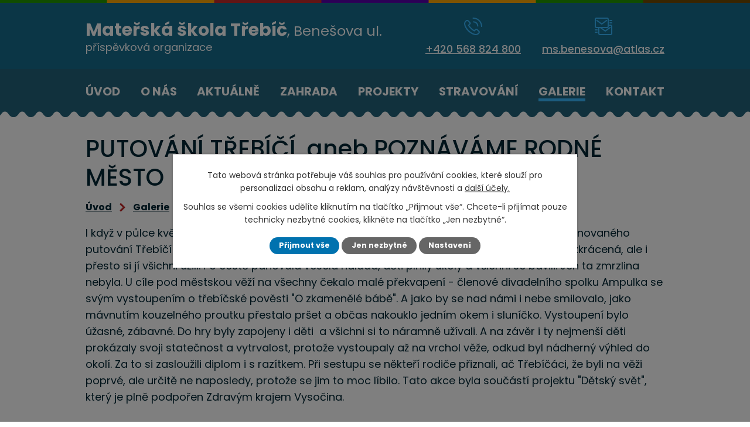

--- FILE ---
content_type: text/html; charset=utf-8
request_url: https://www.msbenesova.cz/galerie/putovani-trebici-aneb-poznavame-rodne-mesto
body_size: 9856
content:
<!DOCTYPE html>
<html lang="cs" data-lang-system="cs">
	<head>
<!-- Google Tag Manager -->
<script>
    window.dataLayer = window.dataLayer || [];
    function gtag(){
        dataLayer.push(arguments);
    }
    gtag("consent", "default", {
        "ad_storage": "denied",
        "ad_user_data": "denied",
        "ad_personalization": "denied",
        "analytics_storage": "denied",
        "wait_for_update": 1000
    });
    window.dataLayer.push({
        "event": "dl.ready",
        "gaid": "",
        "ga4id": "",
        "matomoid": "3753",
        "consent_state": {
            "functionality_storage": "granted",
            "ad_storage": "denied",
            "analytics_storage": "denied",
            "personalization_storage": "denied",
        }
    });
    (function(w,d,s,l,i){
        w[l]=w[l]||[];w[l].push({'gtm.start': new Date().getTime(),event:'gtm.js'});var f=d.getElementsByTagName(s)[0],
    j=d.createElement(s),dl=l!='dataLayer'?'&l='+l:'';j.async=true;j.src=
    'https://www.googletagmanager.com/gtm.js?id='+i+dl;f.parentNode.insertBefore(j,f);
    })(window,document,'script','dataLayer','GTM-PH8NB9Z');
</script>
<!-- End Google Tag Manager -->



		<!--[if IE]><meta http-equiv="X-UA-Compatible" content="IE=EDGE"><![endif]-->
			<meta name="viewport" content="width=device-width, initial-scale=1, user-scalable=yes">
			<meta http-equiv="content-type" content="text/html; charset=utf-8" />
			<meta name="robots" content="index,follow" />
			<meta name="author" content="Antee s.r.o." />
			<meta name="description" content="I když v půlce května výrazně pršelo, ani déšť neodradil děti, jejich rodiče a paní učitelky od plánovaného putování Třebíčí a výstupu na městskou věž. Aby nám děti neonemocněly, trasa byla o něco zkrácená, ale i přesto si jí všichni užili. Po cestě panovala veselá nálada, děti plnily úkoly a všichni se bavili. Jen ta zmrzlina nebyla. U cíle pod městskou věží na všechny čekalo malé překvapení - členové divadelního spolku Ampulka se svým vystoupením o třebíčské pověsti &quot;O zkamenělé bábě&quot;. A jako by se nad námi i nebe smilovalo, jako mávnutím kouzelného proutku přestalo pršet a občas nakouklo jedním okem i sluníčko. Vystoupení bylo úžasné, zábavné. Do hry byly zapojeny i děti  a všichni si to náramně užívali. A na závěr i ty nejmenší děti prokázaly svoji statečnost a vytrvalost, protože vystoupaly až na vrchol věže, odkud byl nádherný výhled do okolí. Za to si zasloužili diplom i s razítkem. Při sestupu se někteří rodiče přiznali, ač Třebíčáci, že byli na věži poprvé, ale určitě ne naposledy, protože se jim to moc líbilo. Tato akce byla součástí projektu &quot;Dětský svět&quot;, který je plně podpořen Zdravým krajem Vysočina." />
			<meta name="keywords" content="mateřská škola, třídy" />
			<meta name="viewport" content="width=device-width, initial-scale=1, user-scalable=yes" />
			<meta property="og:image" content="http://www.msbenesova.cz/image.php?oid=6926905" />
<title>PUTOVÁNÍ TŘEBÍČÍ, aneb POZNÁVÁME RODNÉ MĚSTO | Mateřská škola Třebíč, Benešova ul., příspěvková organizace</title>

		<link rel="stylesheet" type="text/css" href="https://cdn.antee.cz/jqueryui/1.8.20/css/smoothness/jquery-ui-1.8.20.custom.css?v=2" integrity="sha384-969tZdZyQm28oZBJc3HnOkX55bRgehf7P93uV7yHLjvpg/EMn7cdRjNDiJ3kYzs4" crossorigin="anonymous" />
		<link rel="stylesheet" type="text/css" href="/style.php?nid=TVFRUVc=&amp;ver=1768399196" />
		<link rel="stylesheet" type="text/css" href="/css/libs.css?ver=1768399900" />
		<link rel="stylesheet" type="text/css" href="https://cdn.antee.cz/genericons/genericons/genericons.css?v=2" integrity="sha384-DVVni0eBddR2RAn0f3ykZjyh97AUIRF+05QPwYfLtPTLQu3B+ocaZm/JigaX0VKc" crossorigin="anonymous" />

		<script src="/js/jquery/jquery-3.0.0.min.js" ></script>
		<script src="/js/jquery/jquery-migrate-3.1.0.min.js" ></script>
		<script src="/js/jquery/jquery-ui.min.js" ></script>
		<script src="/js/jquery/jquery.ui.touch-punch.min.js" ></script>
		<script src="/js/libs.min.js?ver=1768399900" ></script>
		<script src="/js/ipo.min.js?ver=1768399889" ></script>
			<script src="/js/locales/cs.js?ver=1768399196" ></script>

			<script src='https://www.google.com/recaptcha/api.js?hl=cs&render=explicit' ></script>

		<link href="/aktualne?action=atom" type="application/atom+xml" rel="alternate" title="Aktuálně">
		<link href="/stravovani?action=atom" type="application/atom+xml" rel="alternate" title="Stravování">
		<link href="/aktualne-letak?action=atom" type="application/atom+xml" rel="alternate" title="Aktuálně - leták">
<link rel="preconnect" href="https://fonts.googleapis.com">
<link rel="preconnect" href="https://fonts.gstatic.com" crossorigin>
<link href="https://fonts.googleapis.com/css2?family=Poppins:wght@300;400;500;700&amp;display=fallback" rel="stylesheet">
<link href="/image.php?nid=16115&amp;oid=8866120&amp;width=32" rel="icon" type="image/png">
<link rel="shortcut icon" href="/image.php?nid=16115&amp;oid=8866120&amp;width=32">
<script>
ipo.api.live('body', function(el) {
//posun h1
if(($("#system-menu").length != 1) && ($("body#page8794176").length != 1) && ($(window).width() > 1024)) {
$(el).find("h1").prependTo("#iponavigation");
}
//posun patičky
$(el).find("#ipocopyright").insertAfter("#ipocontainer");
//přidání toggleru pro mobilní menu
if($(window).width() <= 1024) {
$(el).find("ul.topmenulevel1 .topmenulevel2").before("<span class='memu_item_collapse'>");
}
//změna názvu v respo
$(window).resize(function() {
checkRespo();
});
function checkRespo() {
const isRespo = $(window).width() < 769;
$('[data-brand-respo]').each(function() {
if(isRespo){
$(this).text($(this).attr('data-brand-respo'));
}else{
$(this).text($(this).attr('data-brand'));
}
$(".header-logo .brand_name").css("display", "inline-block");
});
}
checkRespo();
});
//zjištění počet položek submenu
ipo.api.live('#ipotopmenuwrapper ul.topmenulevel2', function(el) {
$(el).find("> li").each(function(index, es) {
if(index == 8) {
$(el).addClass("two-column");
}
});
});
</script>
<script>
//označení položek, které mají submenu
ipo.api.live('#ipotopmenu ul.topmenulevel1 li.topmenuitem1', function(el) {
var submenu = $(el).find("ul.topmenulevel2");
if ($(window).width() <= 1024) {
if (submenu.length) {
$(el).addClass("hasSubmenu");
}
}
});
//rozbaleni menu
$(function() {
if ($(window).width() <= 1024) {
$('.topmenuitem1').each(function(){
if($(this).hasClass('active')) {
$(this).find("ul.topmenulevel2").css("display","flex");
$(this).find('.memu_item_collapse').addClass("see-more");
}
});
$(".topmenulevel1 > li.hasSubmenu .memu_item_collapse").click(function(e) {
e.preventDefault();
if($(this).hasClass("see-more")) {
$(this).removeClass("see-more");
$(this).next("ul.topmenulevel2").slideUp();
} else {
$(".topmenulevel1 > li.hasSubmenu .memu_item_collapse").removeClass("see-more");
$(".topmenulevel1 > li.hasSubmenu .memu_item_collapse:not(.see-more)").each(function(){
$("ul.topmenulevel2").slideUp();
});
$(this).addClass("see-more");
$(this).next("ul.topmenulevel2").slideDown();
}
});
}
});
</script>

	</head>

	<body id="page5709870" class="subpage5709870"
			
			data-nid="16115"
			data-lid="CZ"
			data-oid="5709870"
			data-layout-pagewidth="1024"
			
			data-slideshow-timer="3"
			 data-ipo-meta-album="14"
						
				
				data-layout="responsive" data-viewport_width_responsive="1024"
			>
<noscript>

	<iframe src="https://www.googletagmanager.com/ns.html?id=GTM-PH8NB9Z"
		height="0" width="0" style="display:none;visibility:hidden">
	</iframe>
</noscript>



							<div id="snippet-cookiesConfirmation-euCookiesSnp">			<div class="cookie-choices-bg"></div>
			<div id="cookieChoiceInfo" class="cookie-choices-info template_2">
					<p>Tato webová stránka potřebuje váš souhlas pro používání cookies, které slouží pro personalizaci obsahu a reklam, analýzy návštěvnosti a 
						<a class="cookie-button more" href="https://navody.antee.cz/cookies" target="_blank">další účely.</a>
					</p>
					<p>
						Souhlas se všemi cookies udělíte kliknutím na tlačítko „Přijmout vše“. Chcete-li přijímat pouze technicky nezbytné cookies, klikněte na tlačítko „Jen nezbytné“.
					</p>
				<div class="buttons">
					<a class="cookie-button action-button ajax" id="cookieChoiceButton" rel=”nofollow” href="/galerie/putovani-trebici-aneb-poznavame-rodne-mesto?do=cookiesConfirmation-acceptAll">Přijmout vše</a>
					<a class="cookie-button cookie-button--settings action-button ajax" rel=”nofollow” href="/galerie/putovani-trebici-aneb-poznavame-rodne-mesto?do=cookiesConfirmation-onlyNecessary">Jen nezbytné</a>
					<a class="cookie-button cookie-button--settings action-button ajax" rel=”nofollow” href="/galerie/putovani-trebici-aneb-poznavame-rodne-mesto?do=cookiesConfirmation-openSettings">Nastavení</a>
				</div>
			</div>
</div>				<div id="ipocontainer">

			<div class="menu-toggler">

				<span>Menu</span>
				<span class="genericon genericon-menu"></span>
			</div>

			<span id="back-to-top">

				<i class="fa fa-angle-up"></i>
			</span>

			<div id="ipoheader">

				<div class="header">
	<div class="layout-container flex-container">
		<div class="brand_wrapper">
			<a title="Mateřská škola Třebíč, Benešova ul., příspěvková organizace" href="/" class="header-logo">
				<span class="brand_name">
					<strong data-brand="Mateřská škola Třebíč" data-brand-respo="MŠ Třebíč">Mateřská škola Třebíč</strong>, Benešova ul.<br>
					<span>příspěvková organizace</span>
				</span>
			</a>
		</div>
		<div class="header_action">
			<div class="header_links">
				<a title="Zavolat" href="tel:+420568824800">
					<span class="header_link">
						<span class="icon_holder">
							<img src="/file.php?nid=16115&amp;oid=8866234&amp;width=31" alt="Telefon">
						</span>
						<span class="text_holder">+420 568 824 800</span>
					</span>
				</a>
				<a title="Napsat e-mail" href="mailto:ms.benesova@atlas.cz">
					<span class="header_link">
						<span class="icon_holder">
							<img src="/file.php?nid=16115&amp;oid=8866233&amp;width=30" alt="E-mail">
						</span>
						<span class="text_holder">ms.benesova@atlas.cz</span>
					</span>
				</a>
			</div>
		</div>
	</div>
</div>

			</div>

			<div id="ipotopmenuwrapper">

				<div id="ipotopmenu">
<h4 class="hiddenMenu">Horní menu</h4>
<ul class="topmenulevel1"><li class="topmenuitem1 noborder" id="ipomenu8794176"><a href="/">Úvod</a></li><li class="topmenuitem1" id="ipomenu5709865"><a href="/o-nas">O nás</a><ul class="topmenulevel2"><li class="topmenuitem2" id="ipomenu8187434"><a href="/vyslo-o-nas">Vyšlo o nás</a></li><li class="topmenuitem2" id="ipomenu5709979"><a href="/filozofie-vzdelavaciho-programu">Filozofie vzdělávacího programu</a></li><li class="topmenuitem2" id="ipomenu5878144"><a href="/dokumenty">Dokumenty</a></li><li class="topmenuitem2" id="ipomenu5709978"><a href="/skolne-a-stravne">Školné a stravné</a></li><li class="topmenuitem2" id="ipomenu5710000"><a href="/zamestnanci">Zaměstnanci</a></li><li class="topmenuitem2" id="ipomenu8656129"><a href="/povinne-zverejnovane-informace">Povinně zveřejňované informace</a></li></ul></li><li class="topmenuitem1" id="ipomenu5709872"><a href="/aktualne">Aktuálně</a><ul class="topmenulevel2"><li class="topmenuitem2" id="ipomenu5709866"><a href="/tridy">Třídy</a><ul class="topmenulevel3"><li class="topmenuitem3" id="ipomenu5709873"><a href="/1-trida-kuratka">1. Třída (Kuřátka)</a></li><li class="topmenuitem3" id="ipomenu5709875"><a href="/2-trida-krtecci">2. Třída (Krtečci)</a></li><li class="topmenuitem3" id="ipomenu5709876"><a href="/3-trida-ptacci">3. Třída (Ptáčci)</a></li><li class="topmenuitem3" id="ipomenu5709877"><a href="/4-trida-motylci">4. Třída (Motýlci)</a></li><li class="topmenuitem3" id="ipomenu5709879"><a href="/5-trida-berusky">5. Třída (Berušky)</a></li><li class="topmenuitem3" id="ipomenu5709880"><a href="/6-trida-rybicky">6. Třída (Rybičky)</a></li></ul></li></ul></li><li class="topmenuitem1" id="ipomenu5709867"><a href="/zahrada">Zahrada</a></li><li class="topmenuitem1" id="ipomenu7984535"><a href="/projekty">Projekty</a></li><li class="topmenuitem1" id="ipomenu5710022"><a href="/stravovani">Stravování</a></li><li class="topmenuitem1 active" id="ipomenu5709870"><a href="/galerie">Galerie</a></li><li class="topmenuitem1" id="ipomenu8794183"><a href="/kontakty">Kontakt</a></li></ul>
					<div class="cleartop"></div>
				</div>
			</div>
			<div id="ipomain">
				
				<div id="ipomainframe">
					<div id="ipopage">
<div id="iponavigation">
	<h5 class="hiddenMenu">Drobečková navigace</h5>
	<p>
			<a href="/">Úvod</a> <span class="separator">&gt;</span>
			<a href="/galerie">Galerie</a> <span class="separator">&gt;</span>
			<span class="currentPage">PUTOVÁNÍ TŘEBÍČÍ, aneb POZNÁVÁME RODNÉ MĚSTO</span>
	</p>

</div>
						<div class="ipopagetext">
							<div class="gallery view-detail content">
								
								<h1>PUTOVÁNÍ TŘEBÍČÍ, aneb POZNÁVÁME RODNÉ MĚSTO</h1>

<div id="snippet--flash"></div>
								
																	<hr class="cleaner">

<div class="album">
	<div class="paragraph description clearfix"><p>I když v půlce května výrazně pršelo, ani déšť neodradil děti, jejich rodiče a paní učitelky od plánovaného putování Třebíčí a výstupu na městskou věž. Aby nám děti neonemocněly, trasa byla o něco zkrácená, ale i přesto si jí všichni užili. Po cestě panovala veselá nálada, děti plnily úkoly a všichni se bavili. Jen ta zmrzlina nebyla. U cíle pod městskou věží na všechny čekalo malé překvapení - členové divadelního spolku Ampulka se svým vystoupením o třebíčské pověsti "O zkamenělé bábě". A jako by se nad námi i nebe smilovalo, jako mávnutím kouzelného proutku přestalo pršet a občas nakouklo jedním okem i sluníčko. Vystoupení bylo úžasné, zábavné. Do hry byly zapojeny i děti  a všichni si to náramně užívali. A na závěr i ty nejmenší děti prokázaly svoji statečnost a vytrvalost, protože vystoupaly až na vrchol věže, odkud byl nádherný výhled do okolí. Za to si zasloužili diplom i s razítkem. Při sestupu se někteří rodiče přiznali, ač Třebíčáci, že byli na věži poprvé, ale určitě ne naposledy, protože se jim to moc líbilo. Tato akce byla součástí projektu "Dětský svět", který je plně podpořen Zdravým krajem Vysočina.</p></div>
</div>
	
<div id="snippet--images"><div class="images clearfix">

																				<div class="image-wrapper" data-img="6926905" style="margin: 22.00px; padding: 6px;">
		<div class="image-inner-wrapper with-description">
						<div class="image-thumbnail" style="width: 200px; height: 200px;">
				<a class="image-detail" href="/image.php?nid=16115&amp;oid=6926905&amp;width=700" data-srcset="/image.php?nid=16115&amp;oid=6926905&amp;width=1600 1600w, /image.php?nid=16115&amp;oid=6926905&amp;width=1200 1200w, /image.php?nid=16115&amp;oid=6926905&amp;width=700 700w, /image.php?nid=16115&amp;oid=6926905&amp;width=300 300w" data-image-width="1600" data-image-height="1108" data-caption="" target="_blank">
<img alt="" style="margin: 0px -45px;" loading="lazy" width="289" height="200" data-src="/image.php?nid=16115&amp;oid=6926905&amp;width=289&amp;height=200">
</a>
			</div>
										<div class="image-description" title="" style="width: 200px;">
											</div>
						</div>
	</div>
																			<div class="image-wrapper" data-img="6926906" style="margin: 22.00px; padding: 6px;">
		<div class="image-inner-wrapper with-description">
						<div class="image-thumbnail" style="width: 200px; height: 200px;">
				<a class="image-detail" href="/image.php?nid=16115&amp;oid=6926906&amp;width=700" data-srcset="/image.php?nid=16115&amp;oid=6926906&amp;width=1600 1600w, /image.php?nid=16115&amp;oid=6926906&amp;width=1200 1200w, /image.php?nid=16115&amp;oid=6926906&amp;width=700 700w, /image.php?nid=16115&amp;oid=6926906&amp;width=300 300w" data-image-width="1600" data-image-height="1108" data-caption="" target="_blank">
<img alt="" style="margin: 0px -45px;" loading="lazy" width="289" height="200" data-src="/image.php?nid=16115&amp;oid=6926906&amp;width=289&amp;height=200">
</a>
			</div>
										<div class="image-description" title="" style="width: 200px;">
											</div>
						</div>
	</div>
																			<div class="image-wrapper" data-img="6926907" style="margin: 22.00px; padding: 6px;">
		<div class="image-inner-wrapper with-description">
						<div class="image-thumbnail" style="width: 200px; height: 200px;">
				<a class="image-detail" href="/image.php?nid=16115&amp;oid=6926907&amp;width=700" data-srcset="/image.php?nid=16115&amp;oid=6926907&amp;width=1600 1600w, /image.php?nid=16115&amp;oid=6926907&amp;width=1200 1200w, /image.php?nid=16115&amp;oid=6926907&amp;width=700 700w, /image.php?nid=16115&amp;oid=6926907&amp;width=300 300w" data-image-width="1600" data-image-height="1108" data-caption="" target="_blank">
<img alt="" style="margin: 0px -45px;" loading="lazy" width="289" height="200" data-src="/image.php?nid=16115&amp;oid=6926907&amp;width=289&amp;height=200">
</a>
			</div>
										<div class="image-description" title="" style="width: 200px;">
											</div>
						</div>
	</div>
																			<div class="image-wrapper" data-img="6926908" style="margin: 22.00px; padding: 6px;">
		<div class="image-inner-wrapper with-description">
						<div class="image-thumbnail" style="width: 200px; height: 200px;">
				<a class="image-detail" href="/image.php?nid=16115&amp;oid=6926908&amp;width=700" data-srcset="/image.php?nid=16115&amp;oid=6926908&amp;width=1600 1600w, /image.php?nid=16115&amp;oid=6926908&amp;width=1200 1200w, /image.php?nid=16115&amp;oid=6926908&amp;width=700 700w, /image.php?nid=16115&amp;oid=6926908&amp;width=300 300w" data-image-width="1600" data-image-height="1108" data-caption="" target="_blank">
<img alt="" style="margin: 0px -45px;" loading="lazy" width="289" height="200" data-src="/image.php?nid=16115&amp;oid=6926908&amp;width=289&amp;height=200">
</a>
			</div>
										<div class="image-description" title="" style="width: 200px;">
											</div>
						</div>
	</div>
																			<div class="image-wrapper" data-img="6926909" style="margin: 22.00px; padding: 6px;">
		<div class="image-inner-wrapper with-description">
						<div class="image-thumbnail" style="width: 200px; height: 200px;">
				<a class="image-detail" href="/image.php?nid=16115&amp;oid=6926909&amp;width=700" data-srcset="/image.php?nid=16115&amp;oid=6926909&amp;width=1600 1600w, /image.php?nid=16115&amp;oid=6926909&amp;width=1200 1200w, /image.php?nid=16115&amp;oid=6926909&amp;width=700 700w, /image.php?nid=16115&amp;oid=6926909&amp;width=300 300w" data-image-width="1600" data-image-height="1108" data-caption="" target="_blank">
<img alt="" style="margin: 0px -45px;" loading="lazy" width="289" height="200" data-src="/image.php?nid=16115&amp;oid=6926909&amp;width=289&amp;height=200">
</a>
			</div>
										<div class="image-description" title="" style="width: 200px;">
											</div>
						</div>
	</div>
																			<div class="image-wrapper" data-img="6926910" style="margin: 22.00px; padding: 6px;">
		<div class="image-inner-wrapper with-description">
						<div class="image-thumbnail" style="width: 200px; height: 200px;">
				<a class="image-detail" href="/image.php?nid=16115&amp;oid=6926910&amp;width=700" data-srcset="/image.php?nid=16115&amp;oid=6926910&amp;width=1599 1600w, /image.php?nid=16115&amp;oid=6926910&amp;width=1200 1200w, /image.php?nid=16115&amp;oid=6926910&amp;width=700 700w, /image.php?nid=16115&amp;oid=6926910&amp;width=300 300w" data-image-width="1599" data-image-height="1107" data-caption="" target="_blank">
<img alt="" style="margin: 0px -45px;" loading="lazy" width="289" height="200" data-src="/image.php?nid=16115&amp;oid=6926910&amp;width=289&amp;height=200">
</a>
			</div>
										<div class="image-description" title="" style="width: 200px;">
											</div>
						</div>
	</div>
																			<div class="image-wrapper" data-img="6926912" style="margin: 22.00px; padding: 6px;">
		<div class="image-inner-wrapper with-description">
						<div class="image-thumbnail" style="width: 200px; height: 200px;">
				<a class="image-detail" href="/image.php?nid=16115&amp;oid=6926912&amp;width=700" data-srcset="/image.php?nid=16115&amp;oid=6926912&amp;width=1600 1600w, /image.php?nid=16115&amp;oid=6926912&amp;width=1200 1200w, /image.php?nid=16115&amp;oid=6926912&amp;width=700 700w, /image.php?nid=16115&amp;oid=6926912&amp;width=300 300w" data-image-width="1600" data-image-height="1108" data-caption="" target="_blank">
<img alt="" style="margin: 0px -45px;" loading="lazy" width="289" height="200" data-src="/image.php?nid=16115&amp;oid=6926912&amp;width=289&amp;height=200">
</a>
			</div>
										<div class="image-description" title="" style="width: 200px;">
											</div>
						</div>
	</div>
																			<div class="image-wrapper" data-img="6926920" style="margin: 22.00px; padding: 6px;">
		<div class="image-inner-wrapper with-description">
						<div class="image-thumbnail" style="width: 200px; height: 200px;">
				<a class="image-detail" href="/image.php?nid=16115&amp;oid=6926920&amp;width=700" data-srcset="/image.php?nid=16115&amp;oid=6926920&amp;width=1600 1600w, /image.php?nid=16115&amp;oid=6926920&amp;width=1200 1200w, /image.php?nid=16115&amp;oid=6926920&amp;width=700 700w, /image.php?nid=16115&amp;oid=6926920&amp;width=300 300w" data-image-width="1600" data-image-height="1108" data-caption="" target="_blank">
<img alt="" style="margin: 0px -45px;" loading="lazy" width="289" height="200" data-src="/image.php?nid=16115&amp;oid=6926920&amp;width=289&amp;height=200">
</a>
			</div>
										<div class="image-description" title="" style="width: 200px;">
											</div>
						</div>
	</div>
																			<div class="image-wrapper" data-img="6926923" style="margin: 22.00px; padding: 6px;">
		<div class="image-inner-wrapper with-description">
						<div class="image-thumbnail" style="width: 200px; height: 200px;">
				<a class="image-detail" href="/image.php?nid=16115&amp;oid=6926923&amp;width=700" data-srcset="/image.php?nid=16115&amp;oid=6926923&amp;width=1600 1600w, /image.php?nid=16115&amp;oid=6926923&amp;width=1200 1200w, /image.php?nid=16115&amp;oid=6926923&amp;width=700 700w, /image.php?nid=16115&amp;oid=6926923&amp;width=300 300w" data-image-width="1600" data-image-height="1108" data-caption="" target="_blank">
<img alt="" style="margin: 0px -45px;" loading="lazy" width="289" height="200" data-src="/image.php?nid=16115&amp;oid=6926923&amp;width=289&amp;height=200">
</a>
			</div>
										<div class="image-description" title="" style="width: 200px;">
											</div>
						</div>
	</div>
																			<div class="image-wrapper" data-img="6926927" style="margin: 22.00px; padding: 6px;">
		<div class="image-inner-wrapper with-description">
						<div class="image-thumbnail" style="width: 200px; height: 200px;">
				<a class="image-detail" href="/image.php?nid=16115&amp;oid=6926927&amp;width=700" data-srcset="/image.php?nid=16115&amp;oid=6926927&amp;width=1600 1600w, /image.php?nid=16115&amp;oid=6926927&amp;width=1200 1200w, /image.php?nid=16115&amp;oid=6926927&amp;width=700 700w, /image.php?nid=16115&amp;oid=6926927&amp;width=300 300w" data-image-width="1600" data-image-height="1108" data-caption="" target="_blank">
<img alt="" style="margin: 0px -45px;" loading="lazy" width="289" height="200" data-src="/image.php?nid=16115&amp;oid=6926927&amp;width=289&amp;height=200">
</a>
			</div>
										<div class="image-description" title="" style="width: 200px;">
											</div>
						</div>
	</div>
																			<div class="image-wrapper" data-img="6926930" style="margin: 22.00px; padding: 6px;">
		<div class="image-inner-wrapper with-description">
						<div class="image-thumbnail" style="width: 200px; height: 200px;">
				<a class="image-detail" href="/image.php?nid=16115&amp;oid=6926930&amp;width=700" data-srcset="/image.php?nid=16115&amp;oid=6926930&amp;width=1600 1600w, /image.php?nid=16115&amp;oid=6926930&amp;width=1200 1200w, /image.php?nid=16115&amp;oid=6926930&amp;width=700 700w, /image.php?nid=16115&amp;oid=6926930&amp;width=300 300w" data-image-width="1600" data-image-height="1108" data-caption="" target="_blank">
<img alt="" style="margin: 0px -45px;" loading="lazy" width="289" height="200" data-src="/image.php?nid=16115&amp;oid=6926930&amp;width=289&amp;height=200">
</a>
			</div>
										<div class="image-description" title="" style="width: 200px;">
											</div>
						</div>
	</div>
																			<div class="image-wrapper" data-img="6926931" style="margin: 22.00px; padding: 6px;">
		<div class="image-inner-wrapper with-description">
						<div class="image-thumbnail" style="width: 200px; height: 200px;">
				<a class="image-detail" href="/image.php?nid=16115&amp;oid=6926931&amp;width=700" data-srcset="/image.php?nid=16115&amp;oid=6926931&amp;width=1600 1600w, /image.php?nid=16115&amp;oid=6926931&amp;width=1200 1200w, /image.php?nid=16115&amp;oid=6926931&amp;width=700 700w, /image.php?nid=16115&amp;oid=6926931&amp;width=300 300w" data-image-width="1600" data-image-height="1108" data-caption="" target="_blank">
<img alt="" style="margin: 0px -45px;" loading="lazy" width="289" height="200" data-src="/image.php?nid=16115&amp;oid=6926931&amp;width=289&amp;height=200">
</a>
			</div>
										<div class="image-description" title="" style="width: 200px;">
											</div>
						</div>
	</div>
		<hr class="cleaner">
</div>
</div>

<div id="snippet--uploader"></div><a class='backlink action-button' href='/galerie'>Zpět na přehled</a>
															</div>
						</div>
					</div>


					

					

					<div class="hrclear"></div>
					<div id="ipocopyright">
<div class="copyright">
	<div class="page_footer flex-container">
	<div class="left_col">
		<h2>
			Mateřská škola Třebíč, Benešova ul.,
			<span>příspěvková organizace</span>
		</h2>
		<p>
			Benešova 564, 674 01 Třebíč <br>
			<strong>Provoz MŠ:</strong> 6:00 - 16:00 hod.
		</p>
		<div class="flex-container">
			<div class="footer_block">
				<p class="icon_link"><a href="tel:+420568824800">+420 568 824 800</a></p>
			</div>
			<div class="footer_block">
				<p class="icon_link"><a href="mailto:ms.benesova@atlas.cz">ms.benesova@atlas.cz</a></p>
			</div>
		</div>
	</div>
	<div class="right_col">
		<a title="Zobrazit na mapě" class="footer_map" href="https://goo.gl/maps/i1M2hFsFf3wWS79i7" target="_blank" rel="noopener noreferrer">
			<span class="action-button">Zobrazit na mapě</span>
		</a>
	</div>
</div>
<div class="row antee">
	<div class="layout-container">
		© 2026 Mateřská škola Třebíč, Benešova ul., příspěvková organizace, <a href="mailto:ms.benesova@atlas.cz">Kontaktovat webmastera</a>, <span id="links"><a href="/aktualne-letak">Aktuálně - leták</a>, <a href="/mapa-stranek">Mapa stránek</a>, <a href="/prohlaseni-o-pristupnosti">Prohlášení o přístupnosti</a></span><br>ANTEE s.r.o. - <a href="https://www.antee.cz" rel="nofollow">Tvorba webových stránek</a>, Redakční systém IPO
	</div>
</div>
</div>
					</div>
					<div id="ipostatistics">
<script >
	var _paq = _paq || [];
	_paq.push(['disableCookies']);
	_paq.push(['trackPageView']);
	_paq.push(['enableLinkTracking']);
	(function() {
		var u="https://matomo.antee.cz/";
		_paq.push(['setTrackerUrl', u+'piwik.php']);
		_paq.push(['setSiteId', 3753]);
		var d=document, g=d.createElement('script'), s=d.getElementsByTagName('script')[0];
		g.defer=true; g.async=true; g.src=u+'piwik.js'; s.parentNode.insertBefore(g,s);
	})();
</script>
<script >
	$(document).ready(function() {
		$('a[href^="mailto"]').on("click", function(){
			_paq.push(['setCustomVariable', 1, 'Click mailto','Email='+this.href.replace(/^mailto:/i,'') + ' /Page = ' +  location.href,'page']);
			_paq.push(['trackGoal', 4]);
			_paq.push(['trackPageView']);
		});

		$('a[href^="tel"]').on("click", function(){
			_paq.push(['setCustomVariable', 1, 'Click telefon','Telefon='+this.href.replace(/^tel:/i,'') + ' /Page = ' +  location.href,'page']);
			_paq.push(['trackPageView']);
		});
	});
</script>
					</div>

					<div id="ipofooter">
						
					</div>
				</div>
			</div>
		</div>
	</body>
</html>


--- FILE ---
content_type: image/svg+xml
request_url: https://www.msbenesova.cz/file.php?nid=16115&oid=8866177
body_size: 9334
content:
<svg xmlns="http://www.w3.org/2000/svg" width="2001.103" height="82.392" viewBox="0 0 2001.103 82.392">
  <g id="vlnky" transform="translate(16095.999 -2776.001)">
    <path id="Union_3" data-name="Union 3" d="M18059.4-3567.607c-4.32-.054-6.49-2.832-8.408-5.287-1.744-2.229-3.246-4.153-6.215-4.153s-4.475,1.924-6.217,4.153c-1.916,2.455-4.084,5.233-8.406,5.287h-.268c-4.316-.054-6.49-2.832-8.4-5.287-1.744-2.229-3.246-4.153-6.213-4.153s-4.477,1.924-6.219,4.153c-1.916,2.455-4.09,5.233-8.4,5.287h-.27c-4.32-.054-6.488-2.832-8.4-5.287-1.742-2.229-3.25-4.153-6.219-4.153s-4.475,1.924-6.213,4.153c-1.914,2.455-4.088,5.233-8.41,5.287h-.162c-4.32-.054-6.49-2.832-8.41-5.287-1.738-2.229-3.246-4.153-6.213-4.153s-4.475,1.924-6.223,4.153c-1.916,2.455-4.084,5.233-8.406,5.287h-.268c-4.32-.054-6.494-2.832-8.41-5.287-1.738-2.229-3.244-4.153-6.213-4.153s-4.475,1.924-6.217,4.153c-1.916,2.455-4.09,5.233-8.41,5.287h-.264c-4.32-.054-6.494-2.832-8.41-5.287-1.742-2.229-3.244-4.153-6.213-4.153s-4.475,1.924-6.217,4.153c-1.916,2.455-4.09,5.233-8.406,5.287h-.268c-4.32-.054-6.49-2.832-8.41-5.287-1.738-2.229-3.244-4.153-6.213-4.153s-4.475,1.924-6.219,4.153c-1.914,2.455-4.084,5.233-8.4,5.287h-.264c-4.32-.054-6.494-2.832-8.41-5.287-1.742-2.229-3.244-4.153-6.213-4.153s-4.475,1.924-6.213,4.153c-1.92,2.455-4.09,5.233-8.41,5.287h-.268c-4.316-.054-6.49-2.832-8.406-5.287-1.742-2.229-3.244-4.153-6.217-4.153s-4.471,1.924-6.213,4.153c-1.916,2.455-4.086,5.233-8.41,5.287h-.264c-4.32-.054-6.49-2.832-8.4-5.287-1.744-2.229-3.25-4.153-6.219-4.153s-4.475,1.924-6.213,4.153c-1.92,2.455-4.09,5.233-8.41,5.287h-.264c-4.32-.054-6.494-2.832-8.408-5.287-1.744-2.229-3.246-4.153-6.215-4.153s-4.475,1.924-6.217,4.153c-1.916,2.455-4.084,5.233-8.406,5.287h-.162c-4.322-.054-6.5-2.832-8.41-5.287-1.742-2.229-3.25-4.153-6.219-4.153s-4.475,1.924-6.217,4.153c-1.92,2.455-4.09,5.233-8.41,5.287h-.268c-4.316-.054-6.49-2.832-8.406-5.287-1.742-2.229-3.248-4.153-6.217-4.153s-4.475,1.924-6.213,4.153c-1.92,2.455-4.09,5.233-8.41,5.287h-.268c-4.316-.054-6.49-2.832-8.406-5.287-1.742-2.229-3.25-4.153-6.217-4.153s-4.475,1.924-6.213,4.153c-1.92,2.455-4.09,5.233-8.41,5.287h-.268c-4.316-.054-6.49-2.832-8.406-5.287-1.742-2.229-3.25-4.153-6.217-4.153s-4.471,1.924-6.215,4.153c-1.914,2.455-4.084,5.233-8.4,5.287h-.268c-4.32-.054-6.49-2.832-8.406-5.287-1.742-2.229-3.244-4.153-6.213-4.153s-4.475,1.924-6.217,4.153c-1.916,2.455-4.09,5.233-8.406,5.287h-.268c-4.32-.054-6.49-2.832-8.41-5.287-1.738-2.229-3.244-4.153-6.213-4.153s-4.475,1.924-6.213,4.153c-1.92,2.455-4.09,5.233-8.41,5.287h-.264c-4.32-.054-6.494-2.832-8.41-5.287-1.742-2.229-3.244-4.153-6.213-4.153s-4.475,1.924-6.217,4.153c-1.916,2.455-4.09,5.233-8.406,5.287h-.268c-4.32-.054-6.49-2.832-8.406-5.287-1.742-2.229-3.244-4.153-6.217-4.153s-4.471,1.924-6.213,4.153c-1.92,2.455-4.09,5.233-8.41,5.287h-.158c-4.326-.054-6.5-2.832-8.41-5.287-1.744-2.229-3.25-4.153-6.219-4.153s-4.475,1.924-6.217,4.153c-1.92,2.455-4.09,5.233-8.41,5.287h-.268c-4.32-.054-6.49-2.832-8.41-5.287-1.738-2.229-3.244-4.153-6.213-4.153s-4.475,1.924-6.219,4.153c-1.914,2.455-4.084,5.233-8.4,5.287h-.268c-4.32-.054-6.49-2.832-8.41-5.287-1.738-2.229-3.246-4.153-6.213-4.153s-4.477,1.924-6.219,4.153c-1.914,2.455-4.088,5.233-8.4,5.287h-.268c-4.322-.054-6.49-2.832-8.406-5.287-1.742-2.229-3.25-4.153-6.217-4.153s-4.477,1.924-6.219,4.153c-1.916,2.455-4.084,5.233-8.4,5.287h-.264c-4.32-.054-6.49-2.832-8.41-5.287-1.738-2.229-3.246-4.153-6.213-4.153s-4.471,1.924-6.213,4.153c-1.92,2.455-4.09,5.233-8.41,5.287h-.264c-4.32-.054-6.494-2.832-8.41-5.287-1.742-2.229-3.244-4.153-6.213-4.153s-4.475,1.924-6.219,4.153c-1.914,2.455-4.084,5.233-8.4,5.287h-.268c-4.316-.054-6.49-2.832-8.406-5.287-1.742-2.229-3.244-4.153-6.217-4.153s-4.471,1.924-6.213,4.153c-1.916,2.455-4.09,5.233-8.406,5.287h-.268c-4.32-.054-6.49-2.832-8.41-5.287-1.738-2.229-3.244-4.153-6.213-4.153s-4.475,1.924-6.219,4.153c-1.914,2.455-4.084,5.233-8.4,5.287h-.164c-4.32-.054-6.49-2.832-8.41-5.287-1.742-2.229-3.244-4.153-6.217-4.153s-4.471,1.924-6.219,4.153c-1.914,2.455-4.084,5.233-8.4,5.287h-.268c-4.32-.054-6.494-2.832-8.41-5.287-1.738-2.229-3.246-4.153-6.213-4.153s-4.48,1.924-6.219,4.153c-1.914,2.455-4.088,5.233-8.41,5.287h-.262c-4.322-.054-6.5-2.832-8.41-5.287-1.744-2.229-3.25-4.153-6.219-4.153s-4.475,1.924-6.213,4.153c-1.92,2.455-4.09,5.233-8.41,5.287h-.262c-4.322-.054-6.5-2.832-8.41-5.287-1.744-2.229-3.246-4.153-6.219-4.153s-4.471,1.924-6.213,4.153c-1.916,2.455-4.084,5.233-8.406,5.287h-.268c-4.314-.054-6.49-2.832-8.4-5.287-1.742-2.229-3.246-4.153-6.213-4.153s-4.477,1.924-6.219,4.153c-1.914,2.455-4.084,5.233-8.4,5.287h-.268c-4.322-.054-6.49-2.832-8.406-5.287-1.742-2.229-3.25-4.153-6.217-4.153s-4.471,1.924-6.215,4.153c-1.914,2.455-4.088,5.233-8.4,5.287h-.268c-4.32-.054-6.49-2.832-8.41-5.287-1.738-2.229-3.246-4.153-6.213-4.153s-4.475,1.924-6.219,4.153c-1.914,2.455-4.084,5.233-8.4,5.287h-.264c-4.32-.054-6.494-2.832-8.41-5.287-1.738-2.229-3.244-4.153-6.213-4.153s-4.475,1.924-6.219,4.153c-1.914,2.455-4.084,5.233-8.4,5.287h-.164c-4.32-.054-6.494-2.832-8.41-5.287-1.742-2.229-3.244-4.153-6.217-4.153s-4.475,1.924-6.219,4.153c-1.914,2.455-4.088,5.233-8.408,5.287h-.264c-4.326-.054-6.494-2.832-8.41-5.287-1.742-2.229-3.25-4.153-6.219-4.153s-4.475,1.924-6.217,4.153c-1.916,2.455-4.084,5.233-8.406,5.287h-.268c-4.32-.054-6.49-2.832-8.4-5.287-1.744-2.229-3.25-4.153-6.219-4.153s-4.475,1.924-6.213,4.153c-1.92,2.455-4.094,5.233-8.41,5.287h-.268c-4.32-.054-6.49-2.832-8.4-5.287-1.744-2.229-3.246-4.153-6.219-4.153s-4.475,1.924-6.213,4.153c-1.92,2.455-4.09,5.233-8.41,5.287h-.264c-4.32-.054-6.49-2.832-8.4-5.287-1.744-2.229-3.25-4.153-6.219-4.153s-4.471,1.924-6.213,4.153c-1.914,2.455-4.09,5.233-8.41,5.287h-.262c-4.322-.054-6.49-2.832-8.41-5.287-1.744-2.229-3.246-4.153-6.215-4.153s-4.475,1.924-6.217,4.153c-1.916,2.455-4.084,5.233-8.406,5.287h-.268c-4.314-.054-6.49-2.832-8.4-5.287-1.742-2.229-3.246-4.153-6.213-4.153s-4.477,1.924-6.219,4.153c-1.914,2.455-4.088,5.233-8.4,5.287h-.268c-4.322-.054-6.49-2.832-8.406-5.287-1.742-2.229-3.25-4.153-6.217-4.153s-4.477,1.924-6.215,4.153c-1.914,2.455-4.088,5.233-8.408,5.287h-.164c-4.32-.054-6.49-2.832-8.41-5.287-1.738-2.229-3.244-4.153-6.213-4.153s-4.48,1.924-6.223,4.153c-1.916,2.455-4.09,5.233-8.406,5.287h-.268c-4.32-.054-6.494-2.832-8.408-5.287-1.744-2.229-3.246-4.153-6.215-4.153s-4.479,1.924-6.217,4.153c-1.92,2.455-4.09,5.233-8.41,5.287h-.268c-4.316-.054-6.49-2.832-8.406-5.287-1.742-2.229-3.244-4.153-6.217-4.153s-4.471,1.924-6.213,4.153c-1.916,2.455-4.09,5.233-8.41,5.287h-.264c-4.32-.054-6.494-2.832-8.41-5.287-1.742-2.229-3.244-4.153-6.213-4.153s-4.475,1.924-6.217,4.153c-1.916,2.455-4.09,5.233-8.406,5.287h-.268c-4.316-.054-6.49-2.832-8.406-5.287-1.742-2.229-3.244-4.153-6.213-4.153s-4.475,1.924-6.213,4.153c-1.92,2.455-4.09,5.233-8.41,5.287h-.268c-4.32-.054-6.49-2.832-8.4-5.287-1.744-2.229-3.246-4.153-6.219-4.153s-4.475,1.924-6.213,4.153c-1.916,2.455-4.09,5.233-8.41,5.287h-.264c-4.32-.054-6.49-2.832-8.4-5.287-1.748-2.229-3.25-4.153-6.219-4.153s-4.475,1.924-6.213,4.153c-1.92,2.455-4.09,5.233-8.41,5.287h-.268c-4.32-.054-6.49-2.832-8.4-5.287-1.744-2.229-3.246-4.153-6.215-4.153s-4.475,1.924-6.217,4.153c-1.916,2.455-4.084,5.233-8.406,5.287h-.162c-4.32-.054-6.494-2.832-8.41-5.287-1.742-2.229-3.25-4.153-6.219-4.153s-4.475,1.924-6.217,4.153c-1.92,2.455-4.09,5.233-8.41,5.287h-.268c-4.316-.054-6.49-2.832-8.406-5.287-1.742-2.229-3.244-4.153-6.217-4.153s-4.475,1.924-6.213,4.153c-1.92,2.455-4.09,5.233-8.41,5.287h-.268c-4.316-.054-6.49-2.832-8.406-5.287-1.742-2.229-3.248-4.153-6.217-4.153s-4.475,1.924-6.213,4.153c-1.92,2.455-4.09,5.233-8.41,5.287h-.268c-4.316-.054-6.49-2.832-8.406-5.287-1.742-2.229-3.25-4.153-6.217-4.153s-4.471,1.924-6.213,4.153c-1.916,2.455-4.09,5.233-8.406,5.287h-.268c-4.32-.054-6.49-2.832-8.406-5.287-1.742-2.229-3.244-4.153-6.217-4.153s-4.471,1.924-6.213,4.153c-1.916,2.455-4.09,5.233-8.41,5.287h-.264c-4.32-.054-6.494-2.832-8.41-5.287-1.742-2.229-3.244-4.153-6.213-4.153s-4.475,1.924-6.213,4.153c-1.92,2.455-4.09,5.233-8.41,5.287h-.268c-4.316-.054-6.49-2.832-8.405-5.287-1.743-2.229-3.245-4.153-6.213-4.153s-4.476,1.924-6.218,4.153c-1.916,2.455-4.09,5.233-8.406,5.287h-.268c-4.32-.054-6.49-2.832-8.405-5.287-1.742-2.229-3.245-4.153-6.218-4.153s-4.475,1.924-6.213,4.153c-1.915,2.455-4.089,5.233-8.41,5.287h-.163c-4.316-.054-6.49-2.832-8.405-5.287-1.743-2.229-3.25-4.153-6.218-4.153s-4.476,1.924-6.218,4.153c-1.92,2.455-4.09,5.233-8.41,5.287h-.268c-4.32-.054-6.49-2.832-8.41-5.287-1.738-2.229-3.245-4.153-6.213-4.153s-4.475,1.924-6.218,4.153c-1.915,2.455-4.085,5.233-8.405,5.287h-.268c-4.321-.054-6.49-2.832-8.41-5.287-1.743-2.229-3.245-4.153-6.213-4.153s-4.476,1.924-6.218,4.153c-1.92,2.455-4.09,5.233-8.405,5.287h-.269c-4.32-.054-6.489-2.832-8.409-5.287-1.743-2.229-3.245-4.153-6.214-4.153s-4.475,1.924-6.218,4.153c-1.915,2.455-4.084,5.233-8.405,5.287h-.263c-4.321-.054-6.49-2.832-8.41-5.287-1.738-2.229-3.245-4.153-6.213-4.153s-4.476,1.924-6.214,4.153c-1.92,2.455-4.089,5.233-8.409,5.287h-.269c-4.315-.054-6.489-2.832-8.405-5.287-1.742-2.229-3.245-4.153-6.218-4.153s-4.47,1.924-6.213,4.153c-1.915,2.455-4.085,5.233-8.405,5.287h-.268c-4.321-.054-6.49-2.832-8.405-5.287-1.743-2.229-3.25-4.153-6.218-4.153s-4.471,1.924-6.214,4.153c-1.919,2.455-4.089,5.233-8.409,5.287h-.264c-4.32-.054-6.494-2.832-8.41-5.287-1.737-2.229-3.244-4.153-6.213-4.153s-4.475,1.924-6.218,4.153c-1.915,2.455-4.085,5.233-8.405,5.287H16083V-3650h2000v70h1.1v10.87a17.68,17.68,0,0,1-3.6-3.762c-1.744-2.229-3.25-4.153-6.219-4.153s-4.471,1.924-6.213,4.153c-1.92,2.455-4.09,5.233-8.41,5.287Z" transform="translate(-32179 6426)" fill="#10556f" opacity="0.918"/>
  </g>
</svg>
